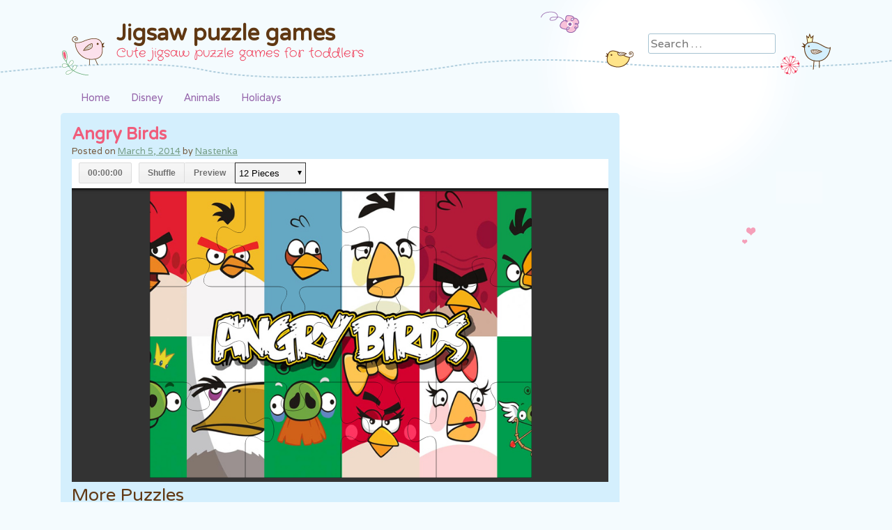

--- FILE ---
content_type: text/html; charset=UTF-8
request_url: https://sevelina.eu/angry-birds/
body_size: 5648
content:
<!DOCTYPE html>
<html lang="en-US">
<head>
<meta charset="UTF-8" />
<meta name="viewport" content="width=device-width, initial-scale=1, maximum-scale=1">

<link rel="profile" href="https://gmpg.org/xfn/11" />
<link rel="pingback" href="https://sevelina.eu/xmlrpc.php" />
<!--[if lt IE 9]>
<script src="https://sevelina.eu/wp-content/themes/cute-frames/js/html5.js" type="text/javascript"></script>
<![endif]-->


<script>
  (function(i,s,o,g,r,a,m){i['GoogleAnalyticsObject']=r;i[r]=i[r]||function(){
  (i[r].q=i[r].q||[]).push(arguments)},i[r].l=1*new Date();a=s.createElement(o),
  m=s.getElementsByTagName(o)[0];a.async=1;a.src=g;m.parentNode.insertBefore(a,m)
  })(window,document,'script','//www.google-analytics.com/analytics.js','ga');
  ga('create', 'UA-392497-37', 'sevelina.eu');
  ga('send', 'pageview');
</script>



	<!-- This site is optimized with the Yoast SEO plugin v15.5 - https://yoast.com/wordpress/plugins/seo/ -->
	<title>Angry Birds - Jigsaw puzzle games</title>
	<meta name="robots" content="index, follow, max-snippet:-1, max-image-preview:large, max-video-preview:-1" />
	<link rel="canonical" href="https://sevelina.eu/angry-birds/" />
	<meta property="og:locale" content="en_US" />
	<meta property="og:type" content="article" />
	<meta property="og:title" content="Angry Birds - Jigsaw puzzle games" />
	<meta property="og:description" content="More PuzzlesSt. Patrick&#8217;s Day kidsSt Patrick&#8217;s Day paradeSt. Patrick&#8217;s DayElsa Frozen &#8211; anime artElsa and Anna &#8211; Frozen FeverDescendants: Wicked World 2Doc Mcstuffins game" />
	<meta property="og:url" content="http://sevelina.eu/angry-birds/" />
	<meta property="og:site_name" content="Jigsaw puzzle games" />
	<meta property="article:published_time" content="2014-03-05T08:29:15+00:00" />
	<meta property="article:modified_time" content="2014-03-05T08:29:42+00:00" />
	<meta property="og:image" content="https://sevelina.eu/wp-content/uploads/2014/03/angry-birds1.jpg" />
	<meta property="og:image:width" content="800" />
	<meta property="og:image:height" content="500" />
	<meta name="twitter:label1" content="Written by">
	<meta name="twitter:data1" content="Nastenka">
	<meta name="twitter:label2" content="Est. reading time">
	<meta name="twitter:data2" content="0 minutes">
	<script type="application/ld+json" class="yoast-schema-graph">{"@context":"https://schema.org","@graph":[{"@type":"WebSite","@id":"http://sevelina.eu/#website","url":"http://sevelina.eu/","name":"Jigsaw puzzle games","description":"Cute jigsaw puzzle games for toddlers","potentialAction":[{"@type":"SearchAction","target":"http://sevelina.eu/?s={search_term_string}","query-input":"required name=search_term_string"}],"inLanguage":"en-US"},{"@type":"ImageObject","@id":"http://sevelina.eu/angry-birds/#primaryimage","inLanguage":"en-US","url":"https://sevelina.eu/wp-content/uploads/2014/03/angry-birds1.jpg","width":800,"height":500},{"@type":"WebPage","@id":"http://sevelina.eu/angry-birds/#webpage","url":"http://sevelina.eu/angry-birds/","name":"Angry Birds - Jigsaw puzzle games","isPartOf":{"@id":"http://sevelina.eu/#website"},"primaryImageOfPage":{"@id":"http://sevelina.eu/angry-birds/#primaryimage"},"datePublished":"2014-03-05T08:29:15+00:00","dateModified":"2014-03-05T08:29:42+00:00","author":{"@id":"http://sevelina.eu/#/schema/person/32ed843a7057771f8574e31424f466c5"},"inLanguage":"en-US","potentialAction":[{"@type":"ReadAction","target":["http://sevelina.eu/angry-birds/"]}]},{"@type":"Person","@id":"http://sevelina.eu/#/schema/person/32ed843a7057771f8574e31424f466c5","name":"Nastenka","image":{"@type":"ImageObject","@id":"http://sevelina.eu/#personlogo","inLanguage":"en-US","url":"https://secure.gravatar.com/avatar/a237273d83f2192fa462acdd6d41554b?s=96&d=mm&r=g","caption":"Nastenka"}}]}</script>
	<!-- / Yoast SEO plugin. -->


<link rel='dns-prefetch' href='//fonts.googleapis.com' />
<link rel='dns-prefetch' href='//s.w.org' />
<link rel="alternate" type="application/rss+xml" title="Jigsaw puzzle games &raquo; Feed" href="https://sevelina.eu/feed/" />
<link rel="alternate" type="application/rss+xml" title="Jigsaw puzzle games &raquo; Comments Feed" href="https://sevelina.eu/comments/feed/" />
<link rel="alternate" type="application/rss+xml" title="Jigsaw puzzle games &raquo; Angry Birds Comments Feed" href="https://sevelina.eu/angry-birds/feed/" />
		<script type="text/javascript">
			window._wpemojiSettings = {"baseUrl":"https:\/\/s.w.org\/images\/core\/emoji\/13.0.1\/72x72\/","ext":".png","svgUrl":"https:\/\/s.w.org\/images\/core\/emoji\/13.0.1\/svg\/","svgExt":".svg","source":{"concatemoji":"https:\/\/sevelina.eu\/wp-includes\/js\/wp-emoji-release.min.js?ver=5.6.16"}};
			!function(e,a,t){var n,r,o,i=a.createElement("canvas"),p=i.getContext&&i.getContext("2d");function s(e,t){var a=String.fromCharCode;p.clearRect(0,0,i.width,i.height),p.fillText(a.apply(this,e),0,0);e=i.toDataURL();return p.clearRect(0,0,i.width,i.height),p.fillText(a.apply(this,t),0,0),e===i.toDataURL()}function c(e){var t=a.createElement("script");t.src=e,t.defer=t.type="text/javascript",a.getElementsByTagName("head")[0].appendChild(t)}for(o=Array("flag","emoji"),t.supports={everything:!0,everythingExceptFlag:!0},r=0;r<o.length;r++)t.supports[o[r]]=function(e){if(!p||!p.fillText)return!1;switch(p.textBaseline="top",p.font="600 32px Arial",e){case"flag":return s([127987,65039,8205,9895,65039],[127987,65039,8203,9895,65039])?!1:!s([55356,56826,55356,56819],[55356,56826,8203,55356,56819])&&!s([55356,57332,56128,56423,56128,56418,56128,56421,56128,56430,56128,56423,56128,56447],[55356,57332,8203,56128,56423,8203,56128,56418,8203,56128,56421,8203,56128,56430,8203,56128,56423,8203,56128,56447]);case"emoji":return!s([55357,56424,8205,55356,57212],[55357,56424,8203,55356,57212])}return!1}(o[r]),t.supports.everything=t.supports.everything&&t.supports[o[r]],"flag"!==o[r]&&(t.supports.everythingExceptFlag=t.supports.everythingExceptFlag&&t.supports[o[r]]);t.supports.everythingExceptFlag=t.supports.everythingExceptFlag&&!t.supports.flag,t.DOMReady=!1,t.readyCallback=function(){t.DOMReady=!0},t.supports.everything||(n=function(){t.readyCallback()},a.addEventListener?(a.addEventListener("DOMContentLoaded",n,!1),e.addEventListener("load",n,!1)):(e.attachEvent("onload",n),a.attachEvent("onreadystatechange",function(){"complete"===a.readyState&&t.readyCallback()})),(n=t.source||{}).concatemoji?c(n.concatemoji):n.wpemoji&&n.twemoji&&(c(n.twemoji),c(n.wpemoji)))}(window,document,window._wpemojiSettings);
		</script>
		<style type="text/css">
img.wp-smiley,
img.emoji {
	display: inline !important;
	border: none !important;
	box-shadow: none !important;
	height: 1em !important;
	width: 1em !important;
	margin: 0 .07em !important;
	vertical-align: -0.1em !important;
	background: none !important;
	padding: 0 !important;
}
</style>
	<link rel='stylesheet' id='wp-block-library-css'  href='https://sevelina.eu/wp-includes/css/dist/block-library/style.min.css?ver=5.6.16' type='text/css' media='all' />
<link rel='stylesheet' id='wp-pagenavi-css'  href='https://sevelina.eu/wp-content/plugins/wp-pagenavi/pagenavi-css.css?ver=2.70' type='text/css' media='all' />
<link rel='stylesheet' id='style-css'  href='https://sevelina.eu/wp-content/themes/cute-frames/style.css?ver=5.6.16' type='text/css' media='all' />
<link crossorigin="anonymous" rel='stylesheet' id='googleFonts-css'  href='//fonts.googleapis.com/css?family=Crafty+Girls%7CVarela%7CVarela+Round%7CRokkitt&#038;ver=5.6.16' type='text/css' media='all' />
<script type='text/javascript' src='https://sevelina.eu/wp-includes/js/jquery/jquery.min.js?ver=3.5.1' id='jquery-core-js'></script>
<script type='text/javascript' src='https://sevelina.eu/wp-includes/js/jquery/jquery-migrate.min.js?ver=3.3.2' id='jquery-migrate-js'></script>
<link rel="https://api.w.org/" href="https://sevelina.eu/wp-json/" /><link rel="alternate" type="application/json" href="https://sevelina.eu/wp-json/wp/v2/posts/86" /><link rel="EditURI" type="application/rsd+xml" title="RSD" href="https://sevelina.eu/xmlrpc.php?rsd" />
<link rel="wlwmanifest" type="application/wlwmanifest+xml" href="https://sevelina.eu/wp-includes/wlwmanifest.xml" /> 
<meta name="generator" content="WordPress 5.6.16" />
<link rel='shortlink' href='https://sevelina.eu/?p=86' />
<link rel="alternate" type="application/json+oembed" href="https://sevelina.eu/wp-json/oembed/1.0/embed?url=https%3A%2F%2Fsevelina.eu%2Fangry-birds%2F" />
<link rel="alternate" type="text/xml+oembed" href="https://sevelina.eu/wp-json/oembed/1.0/embed?url=https%3A%2F%2Fsevelina.eu%2Fangry-birds%2F&#038;format=xml" />
<script type="text/javascript">
	window._wp_rp_static_base_url = 'https://wprp.zemanta.com/static/';
	window._wp_rp_wp_ajax_url = "https://sevelina.eu/wp-admin/admin-ajax.php";
	window._wp_rp_plugin_version = '3.6.4';
	window._wp_rp_post_id = '86';
	window._wp_rp_num_rel_posts = '7';
	window._wp_rp_thumbnails = true;
	window._wp_rp_post_title = 'Angry+Birds';
	window._wp_rp_post_tags = ['boys', 'cartoons', 'bird', 'div', 'angri'];
	window._wp_rp_promoted_content = true;
</script>
<link rel="stylesheet" href="https://sevelina.eu/wp-content/plugins/wordpress-23-related-posts-plugin/static/themes/vertical-m.css?version=3.6.4" />
<style type="text/css">.recentcomments a{display:inline !important;padding:0 !important;margin:0 !important;}</style><link rel="amphtml" href="https://sevelina.eu/angry-birds/amp/"></head>

<body class="post-template-default single single-post postid-86 single-format-standard">
<div id="page" class="hfeed site">
		<header id="masthead" class="site-header" role="banner">
		<hgroup>
			<h1 class="site-title"><a href="https://sevelina.eu/" title="Jigsaw puzzle games" rel="home">Jigsaw puzzle games</a></h1>
			<h2 class="site-description">Cute jigsaw puzzle games for toddlers</h2>
		</hgroup>
		<div id="search-bar">	<form method="get" id="searchform" action="https://sevelina.eu/" role="search">
		<label for="s" class="assistive-text">Search</label>
		<input type="text" class="field" name="s" id="s" placeholder="Search &hellip;" />
		<input type="submit" class="submit" name="submit" id="searchsubmit" value="Search" />
	</form>
</div>
	</header><!-- #masthead .site-header -->
	<div id="nav-menu-wrapper">
		<nav role="navigation" class="site-navigation main-navigation">
			<div class="menu-header-container"><ul id="menu-header" class="menu"><li id="menu-item-15" class="home menu-item menu-item-type-custom menu-item-object-custom menu-item-home menu-item-15"><a href="https://sevelina.eu/">Home</a></li>
<li id="menu-item-56" class="menu-item menu-item-type-taxonomy menu-item-object-category menu-item-56"><a href="https://sevelina.eu/category/disney/">Disney</a></li>
<li id="menu-item-69" class="menu-item menu-item-type-taxonomy menu-item-object-category menu-item-69"><a href="https://sevelina.eu/category/animals/">Animals</a></li>
<li id="menu-item-70" class="menu-item menu-item-type-taxonomy menu-item-object-category menu-item-70"><a href="https://sevelina.eu/category/holidays/">Holidays</a></li>
</ul></div>			<div id="more"></div>
		</nav>
	</div>
	<div id="main">
		<div id="primary" class="site-content">
			<div id="content" role="main">

			
				
				
<article id="post-86" class="post-86 post type-post status-publish format-standard has-post-thumbnail hentry category-cartoons tag-boys">
	<header class="entry-header">
		<h1 class="entry-title">Angry Birds</h1>
				<div class="entry-meta">
			Posted on <a href="https://sevelina.eu/angry-birds/" title="8:29 am" rel="bookmark"><time class="entry-date" datetime="2014-03-05T08:29:15+00:00" pubdate>March 5, 2014</time></a><span class="byline"> by <span class="author vcard"><a class="url fn n" href="https://sevelina.eu/author/nastenka/" title="View all posts by Nastenka" rel="author">Nastenka</a></span></span>		</div><!-- .entry-meta -->
	</header><!-- .entry-header -->

	<div class="entry-content">
		<div class="embed-container"><iframe src="https://sevelina.eu/html5games/puzzles/angry-birds1.html" frameborder="0"></iframe></div>

<div class="wp_rp_wrap  wp_rp_vertical_m" id="wp_rp_first"><div class="wp_rp_content"><h3 class="related_post_title">More Puzzles</h3><ul class="related_post wp_rp"><li data-position="0" data-poid="in-81" data-post-type="none" ><a href="https://sevelina.eu/st-patricks-day-kids/" class="wp_rp_thumbnail"><img src="https://sevelina.eu/wp-content/uploads/2014/03/patric3-150x150.jpg" alt="St. Patrick&#8217;s Day kids" width="150" height="150" /></a><a href="https://sevelina.eu/st-patricks-day-kids/" class="wp_rp_title">St. Patrick&#8217;s Day kids</a></li><li data-position="1" data-poid="in-77" data-post-type="none" ><a href="https://sevelina.eu/st-patricks-day-parade/" class="wp_rp_thumbnail"><img src="https://sevelina.eu/wp-content/uploads/2014/03/patric2-150x150.jpg" alt="St Patrick&#8217;s Day parade" width="150" height="150" /></a><a href="https://sevelina.eu/st-patricks-day-parade/" class="wp_rp_title">St Patrick&#8217;s Day parade</a></li><li data-position="2" data-poid="in-71" data-post-type="none" ><a href="https://sevelina.eu/st-patricks-day/" class="wp_rp_thumbnail"><img src="https://sevelina.eu/wp-content/uploads/2014/03/patric1-150x150.jpg" alt="St. Patrick&#8217;s Day" width="150" height="150" /></a><a href="https://sevelina.eu/st-patricks-day/" class="wp_rp_title">St. Patrick&#8217;s Day</a></li><li data-position="3" data-poid="in-116" data-post-type="none" ><a href="https://sevelina.eu/elsa-frozen-anime-art/" class="wp_rp_thumbnail"><img src="https://sevelina.eu/wp-content/uploads/2014/03/frozen8-150x150.jpg" alt="Elsa Frozen &#8211; anime art" width="150" height="150" /></a><a href="https://sevelina.eu/elsa-frozen-anime-art/" class="wp_rp_title">Elsa Frozen &#8211; anime art</a></li><li data-position="4" data-poid="in-129" data-post-type="none" ><a href="https://sevelina.eu/elsa-anna-frozen-fever/" class="wp_rp_thumbnail"><img src="https://sevelina.eu/wp-content/uploads/2015/11/frozen9-150x150.png" alt="Elsa and Anna  &#8211; Frozen Fever" width="150" height="150" /></a><a href="https://sevelina.eu/elsa-anna-frozen-fever/" class="wp_rp_title">Elsa and Anna  &#8211; Frozen Fever</a></li><li data-position="5" data-poid="in-126" data-post-type="none" ><a href="https://sevelina.eu/descendants-wicked-world-2/" class="wp_rp_thumbnail"><img src="https://sevelina.eu/wp-content/uploads/2015/11/descendants2-150x150.png" alt="Descendants: Wicked World 2" width="150" height="150" /></a><a href="https://sevelina.eu/descendants-wicked-world-2/" class="wp_rp_title">Descendants: Wicked World 2</a></li><li data-position="6" data-poid="in-135" data-post-type="none" ><a href="https://sevelina.eu/doc-mcstuffins-game/" class="wp_rp_thumbnail"><img src="https://sevelina.eu/wp-content/uploads/2015/11/doc-mcstuffins1-150x150.png" alt="Doc Mcstuffins game" width="150" height="150" /></a><a href="https://sevelina.eu/doc-mcstuffins-game/" class="wp_rp_title">Doc Mcstuffins game</a></li></ul></div></div>
			</div><!-- .entry-content -->

	<footer class="entry-meta">
		This entry was posted in <a href="https://sevelina.eu/category/cartoons/" rel="category tag">Cartoons</a> and tagged <a href="https://sevelina.eu/tag/boys/" rel="tag">boys</a>.	</footer><!-- .entry-meta -->
</article><!-- #post-86 -->

					<nav role="navigation" id="nav-below" class="site-navigation post-navigation">
		<h1 class="assistive-text">Post navigation</h1>

	
		<div class="nav-previous"><a href="https://sevelina.eu/st-patricks-day-kids/" rel="prev"><span class="meta-nav">&laquo;</span> St. Patrick&#8217;s Day kids</a></div>		<div class="nav-next"><a href="https://sevelina.eu/frozen-elsa/" rel="next">Frozen Elsa <span class="meta-nav">&raquo;</span></a></div>
	
	</nav><!-- #nav-below -->
	
					<div id="comments" class="comments-area">
	
	
	
	
		<div id="respond" class="comment-respond">
		<h3 id="reply-title" class="comment-reply-title">Leave a Reply <small><a rel="nofollow" id="cancel-comment-reply-link" href="/angry-birds/#respond" style="display:none;">Cancel reply</a></small></h3><form action="https://sevelina.eu/wp-comments-post.php" method="post" id="commentform" class="comment-form"><p class="comment-notes"><span id="email-notes">Your email address will not be published.</span> Required fields are marked <span class="required">*</span></p><p class="comment-form-comment"><label for="comment">Comment</label> <textarea id="comment" name="comment" cols="45" rows="8" maxlength="65525" required="required"></textarea></p><p class="comment-form-author"><label for="author">Name <span class="required">*</span></label> <input id="author" name="author" type="text" value="" size="30" maxlength="245" required='required' /></p>
<p class="comment-form-email"><label for="email">Email <span class="required">*</span></label> <input id="email" name="email" type="text" value="" size="30" maxlength="100" aria-describedby="email-notes" required='required' /></p>
<p class="comment-form-url"><label for="url">Website</label> <input id="url" name="url" type="text" value="" size="30" maxlength="200" /></p>
<p class="comment-form-cookies-consent"><input id="wp-comment-cookies-consent" name="wp-comment-cookies-consent" type="checkbox" value="yes" /> <label for="wp-comment-cookies-consent">Save my name, email, and website in this browser for the next time I comment.</label></p>
<p class="form-submit"><input name="submit" type="submit" id="submit" class="submit" value="Post Comment" /> <input type='hidden' name='comment_post_ID' value='86' id='comment_post_ID' />
<input type='hidden' name='comment_parent' id='comment_parent' value='0' />
</p><p style="display: none;"><input type="hidden" id="akismet_comment_nonce" name="akismet_comment_nonce" value="7e24222cc7" /></p><input type="hidden" id="ak_js" name="ak_js" value="65"/><textarea name="ak_hp_textarea" cols="45" rows="8" maxlength="100" style="display: none !important;"></textarea></form>	</div><!-- #respond -->
	
</div><!-- #comments .comments-area -->

			
			</div><!-- #content -->
		</div><!-- #primary .site-content -->


	</div><!-- #main -->
	
	    	<footer id="colophon" class="site-footer" role="contentinfo">
		<div class="site-info">
						Copyright 2021
		</div><!-- .site-info -->
		<a id="top" href="#top">Back to top</a>	</footer><!-- .site-footer .site-footer -->
	<div class="footer-bottom"></div>
</div><!-- #page .hfeed .site -->



<script type='text/javascript' src='https://sevelina.eu/wp-content/themes/cute-frames/js/tinynav.min.js?ver=20130304' id='tinynav-js'></script>
<script type='text/javascript' src='https://sevelina.eu/wp-includes/js/imagesloaded.min.js?ver=4.1.4' id='imagesloaded-js'></script>
<script type='text/javascript' src='https://sevelina.eu/wp-includes/js/masonry.min.js?ver=4.2.2' id='masonry-js'></script>
<script type='text/javascript' src='https://sevelina.eu/wp-content/themes/cute-frames/js/onload.js?ver=20130304' id='onload-js'></script>
<script type='text/javascript' src='https://sevelina.eu/wp-includes/js/comment-reply.min.js?ver=5.6.16' id='comment-reply-js'></script>
<script type='text/javascript' src='https://sevelina.eu/wp-includes/js/wp-embed.min.js?ver=5.6.16' id='wp-embed-js'></script>
<script async="async" type='text/javascript' src='https://sevelina.eu/wp-content/plugins/akismet/_inc/form.js?ver=4.1.8' id='akismet-form-js'></script>

<script defer src="https://static.cloudflareinsights.com/beacon.min.js/vcd15cbe7772f49c399c6a5babf22c1241717689176015" integrity="sha512-ZpsOmlRQV6y907TI0dKBHq9Md29nnaEIPlkf84rnaERnq6zvWvPUqr2ft8M1aS28oN72PdrCzSjY4U6VaAw1EQ==" data-cf-beacon='{"version":"2024.11.0","token":"ad67601791bd4ee39186a0c6fa8d7000","r":1,"server_timing":{"name":{"cfCacheStatus":true,"cfEdge":true,"cfExtPri":true,"cfL4":true,"cfOrigin":true,"cfSpeedBrain":true},"location_startswith":null}}' crossorigin="anonymous"></script>
</body>
</html>

--- FILE ---
content_type: text/css
request_url: https://sevelina.eu/wp-content/themes/cute-frames/style.css?ver=5.6.16
body_size: 8617
content:
/*
Theme Name: Cute Frames
Theme URI: http://pure-essence.net/2013/03/29/cute-frames/ 
Author: Ying Zhang
Author URI: http://regretless.com
Description: Created by <a href="http://pure-essence.net/">pure-essence.net</a>. Cute Frames is a responsive pin board styled theme with unique frames for post formats: aside, image, link, quote and featured images. It supports sidebar, footer widgets, Jetpack infinite scroll.
Version: 1.0.7
License: GNU General Public License v2 or later
License URI: http://www.gnu.org/licenses/gpl-2.0.html
Tags: fixed-width, three-columns, threaded-comments, sticky-post, microformats, right-sidebar, blue, brown, green, orange, pink, purple, red, white, yellow, light, custom-menu, editor-style, full-width-template, blavatar, post-formats, featured-images, translation-ready

This theme, like WordPress, is licensed under the GPL.
Use it to make something cool, have fun, and share what you've learned with others.
*/


/* =Reset
-------------------------------------------------------------- */

html, body, div, span, applet, object, iframe,
h1, h2, h3, h4, h5, h6, p, blockquote, pre,
a, abbr, acronym, address, big, cite, code,
del, dfn, em, font, ins, kbd, q, s, samp,
small, strike, strong, sub, sup, tt, var,
dl, dt, dd, ol, ul, li,
fieldset, form, label, legend,
table, caption, tbody, tfoot, thead, tr, th, td {
	border: 0px;
	font-family: inherit;
	font-size: 100%;
	font-style: inherit;
	font-weight: inherit;
	margin: 0;
	outline: 0;
	padding: 0;
	vertical-align: baseline;
}
html {
	font-size: 62.5%; /* Corrects text resizing oddly in IE6/7 when body font-size is set using em units http://clagnut.com/blog/348/#c790 */
	overflow-y: scroll; /* Keeps page centred in all browsers regardless of content height */
	-webkit-text-size-adjust: 100%; /* Prevents iOS text size adjust after orientation change, without disabling user zoom */
	-ms-text-size-adjust: 100%; /* www.456bereastreet.com/archive/201012/controlling_text_size_in_safari_for_ios_without_disabling_user_zoom/ */
}
article,
aside,
details,
figcaption,
figure,
footer,
header,
hgroup,
nav,
section {
	display: block;
}
ol, ul {
	list-style: none;
}
table { /* tables still need 'cellspacing="0"' in the markup */
	border-collapse: separate;
	border-spacing: 0;
}
caption, th, td {
	font-weight: normal;
	text-align: left;
}
blockquote:before, blockquote:after,
q:before, q:after {
	content: "";
}
blockquote, q {
	quotes: "" "";
}
a:focus {
	
}
a:hover,
a:active { /* Improves readability when focused and also mouse hovered in all browsers people.opera.com/patrickl/experiments/keyboard/test */
	outline: 0;
}
a img,
a:hover img {
	border: 0;
}


.embed-container {
    position: relative;
    padding-bottom: 56.25%; /* 16/9 ratio */
    padding-top: 30px; /* IE6 workaround*/
    height: 0;
    overflow: hidden;
}
.embed-container iframe,
.embed-container object,
.embed-container embed {
    position: absolute;
    top: 0;
    left: 0;
    width: 100%;
    height: 100%;
}
/* =Reset
-------------------------------------------------------------- */

html, body, div, span, applet, object, iframe,
h1, h2, h3, h4, h5, h6, p, blockquote, pre,
a, abbr, acronym, address, big, cite, code,
del, dfn, em, font, ins, kbd, q, s, samp,
small, strike, strong, sub, sup, tt, var,
dl, dt, dd, ol, ul, li,
fieldset, form, label, legend,
table, caption, tbody, tfoot, thead, tr, th, td {
	border: 0px;
	font-family: inherit;
	font-size: 100%;
	font-style: inherit;
	font-weight: inherit;
	margin: 0;
	outline: 0;
	padding: 0;
	vertical-align: baseline;
}
html {
	font-size: 62.5%; /* Corrects text resizing oddly in IE6/7 when body font-size is set using em units http://clagnut.com/blog/348/#c790 */
	overflow-y: scroll; /* Keeps page centred in all browsers regardless of content height */
	-webkit-text-size-adjust: 100%; /* Prevents iOS text size adjust after orientation change, without disabling user zoom */
	-ms-text-size-adjust: 100%; /* www.456bereastreet.com/archive/201012/controlling_text_size_in_safari_for_ios_without_disabling_user_zoom/ */
}
article,
aside,
details,
figcaption,
figure,
footer,
header,
hgroup,
nav,
section {
	display: block;
}
ol, ul {
	list-style: none;
}
table { /* tables still need 'cellspacing="0"' in the markup */
	border-collapse: separate;
	border-spacing: 0;
}
caption, th, td {
	font-weight: normal;
	text-align: left;
}
blockquote:before, blockquote:after,
q:before, q:after {
	content: "";
}
blockquote, q {
	quotes: "" "";
}
a:focus {
	
}
a:hover,
a:active { /* Improves readability when focused and also mouse hovered in all browsers people.opera.com/patrickl/experiments/keyboard/test */
	outline: 0;
}
a img,
a:hover img {
	border-bottom: 0px none;
}

/* =Global
----------------------------------------------- */

body,
button,
input,
select,
textarea {
	background-color: #fff;
	color: #603813;
	font-family: Varela, Arial, Verdana, Helvetica, sans-serif;
	font-size: 14px;
	font-size: 1.6rem;
	line-height: 1.5;
}

/* Headings */
h1,h2,h3,h4,h5,h6 {
	clear: both;
	font-family: "Varela Round",Garamond,Georgia,serif;
}
h1 {
	font-size: 200%;
}
h2 {
	font-size: 180%;
}
h3 {
	font-size: 160%;
}
h4 {
	font-size: 140%;
}
h5 {
	font-size: 120%;
}
h6 {
	font-size: 100%;
}
hr {
	background-color: #BCD5E2;
	border: 0px;
	height: 1px;
	margin-bottom: 1.5em;
}

/* Text elements */
p {
	margin: 1.0em 0;
}
ul, ol {
	margin: 0 0 1.5em 3em;
}
ul {
	list-style: disc;
}
ol {
	list-style: decimal;
}
ul ul, ol ol, ul ol, ol ul {
	margin-bottom: 0;
	margin-left: 1.5em;
}
dt {
	font-weight: bold;
}
dd {
	margin: 0 1.5em 1.5em;
}
b, strong {
	font-weight: bold;
}
dfn, cite, em, i {
	font-style: italic;
}
blockquote {
	background: #F8F8E2 url(images/quote.png) 10px 3px no-repeat;
    margin: 0;
    padding: 0 5px 0 40px;
	font-family: Rokkitt, serif;
}
address {
	margin: 0 0 1.5em;
}
pre {
	background: #eee;
	font-family: "Courier 10 Pitch", Courier, monospace;
	font-size: 15px;
	font-size: 1.5rem;
	line-height: 1.6;
	margin-bottom: 1.6em;
	padding: 1.6em;
	overflow: auto;
	max-width: 100%;
}
code, kbd, tt, var {
	font: 15px Monaco, Consolas, "Andale Mono", "DejaVu Sans Mono", monospace;
}
abbr, acronym {
	border-bottom: 1px dotted #666;
	cursor: help;
}
mark, ins {
	background: #fff9c0;
	text-decoration: none;
}
sup,
sub {
	font-size: 75%;
	height: 0;
	line-height: 0;
	position: relative;
	vertical-align: baseline;
}
sup {
	bottom: 1ex;
}
sub {
	top: .5ex;
}
small {
	font-size: 75%;
}
big {
	font-size: 125%;
}
figure {
	margin: 0;
}
table {
	margin: 0 0 1.5em;
	width: 100%;
}
td,
th {
	padding: 5px;
}
tr.alternate {
	background-color: rgba(51,51,51,.05);
}
th {
	font-weight: bold;
	text-align: left;
}
button,
input,
select,
textarea {
	font-size: 100%; /* Corrects font size not being inherited in all browsers */
	margin: 0; /* Addresses margins set differently in IE6/7, F3/4, S5, Chrome */
	vertical-align: baseline; /* Improves appearance and consistency in all browsers */
	*vertical-align: middle; /* Improves appearance and consistency in all browsers */
}
button,
input {
	line-height: normal; /* Addresses FF3/4 setting line-height using !important in the UA stylesheet */
	*overflow: visible;  /* Corrects inner spacing displayed oddly in IE6/7 */
}
button,
html input[type="button"],
input[type="reset"],
input[type="submit"] {
	border: 1px solid #a6c3d2;
	border-color: #a6c3d2 #a6c3d2 #98b1be #a6c3d2;
	border-radius: 3px;
	background: #fafafa; /* Old browsers */
	background: -moz-linear-gradient(top,  #fafafa 60%, #d2effe 100%); /* FF3.6+ */
	background: -webkit-gradient(linear, left top, left bottom, color-stop(60%,#fafafa), color-stop(100%,#d2effe)); /* Chrome,Safari4+ */
	background: -webkit-linear-gradient(top,  #fafafa 60%,#d2effe 100%); /* Chrome10+,Safari5.1+ */
	background: -o-linear-gradient(top,  #fafafa 60%,#d2effe 100%); /* Opera 11.10+ */
	background: -ms-linear-gradient(top,  #fafafa 60%,#d2effe 100%); /* IE10+ */
	background: linear-gradient(top,  #fafafa 60%,#d2effe 100%); /* W3C */
	filter: progid:DXImageTransform.Microsoft.gradient( startColorstr='#fafafa', endColorstr='#d2effe',GradientType=0 ); /* IE6-9 */
	box-shadow: inset 0 2px 1px #fff;
	color: #196288;
	cursor: pointer; /* Improves usability and consistency of cursor style between image-type 'input' and others */
	-webkit-appearance: button; /* Corrects inability to style clickable 'input' types in iOS */
	font-size: 12px;
	font-size: 1.4rem;
	padding: .3em .5em .3em;
	text-shadow: 0 1px 0 rgba(255,255,255,.5);
}
button:hover,
html input[type="button"]:hover,
input[type="reset"]:hover,
input[type="submit"]:hover {
	background: #f5f5f5; /* Old browsers */
	background: -moz-linear-gradient(top,  #f5f5f5 60%, #adccdc 100%); /* FF3.6+ */
	background: -webkit-gradient(linear, left top, left bottom, color-stop(60%,#f5f5f5), color-stop(100%,#adccdc)); /* Chrome,Safari4+ */
	background: -webkit-linear-gradient(top,  #f5f5f5 60%,#adccdc 100%); /* Chrome10+,Safari5.1+ */
	background: -o-linear-gradient(top,  #f5f5f5 60%,#adccdc 100%); /* Opera 11.10+ */
	background: -ms-linear-gradient(top,  #f5f5f5 60%,#adccdc 100%); /* IE10+ */
	background: linear-gradient(top,  #f5f5f5 60%,#adccdc 100%); /* W3C */
	filter: progid:DXImageTransform.Microsoft.gradient( startColorstr='#f5f5f5', endColorstr='#adccdc',GradientType=0 ); /* IE6-9 */
	border-color: #2d7ca4 #2d7ca4 #196288 #2d7ca4;
}
button:focus,
html input[type="button"]:focus,
input[type="reset"]:focus,
input[type="submit"]:focus,
button:active,
html input[type="button"]:active,
input[type="reset"]:active,
input[type="submit"]:active {
	border-color: #2d7ca4 #2d7ca4 #196288 #2d7ca4;
	box-shadow: inset 0 2px 3px rgba(0,0,0,.15);
	box-shadow: inset 0 2px 2px rgba(0,0,0,.15);
}
input[type="checkbox"],
input[type="radio"] {
	box-sizing: border-box; /* Addresses box sizing set to content-box in IE8/9 */
	padding: 0; /* Addresses excess padding in IE8/9 */
}
input[type="search"] {
	-webkit-appearance: textfield; /* Addresses appearance set to searchfield in S5, Chrome */
	-moz-box-sizing: content-box;
	-webkit-box-sizing: content-box; /* Addresses box sizing set to border-box in S5, Chrome (include -moz to future-proof) */
	box-sizing: content-box;
}
input[type="search"]::-webkit-search-decoration { /* Corrects inner padding displayed oddly in S5, Chrome on OSX */
	-webkit-appearance: none;
}
button::-moz-focus-inner,
input::-moz-focus-inner { /* Corrects inner padding and border displayed oddly in FF3/4 www.sitepen.com/blog/2008/05/14/the-devils-in-the-details-fixing-dojos-toolbar-buttons/ */
	border: 0px;
	padding: 0;
}
input[type="text"],
input[type="password"],
textarea {
	color: #666;
	border: 1px solid #a6c3d2;
	border-radius: 3px;
}
input[type=text]:focus,
textarea:focus {
	color: #111;
}
input[type=text] {
	padding: 3px;
}
textarea {
	overflow: auto; /* Removes default vertical scrollbar in IE6/7/8/9 */
	padding-left: 3px;
	vertical-align: top; /* Improves readability and alignment in all browsers */
	width: 98%;
}

/* Links */
a {
	color: #618C6A;
}
a:hover,
a:focus,
a:active {
	color: #9565ab;
}
a:visited {
}


/* Alignment */
.alignleft {
	display: inline;
	float: left;
	margin-right: 1.5em;
}
.alignright {
	display: inline;
	float: right;
	margin-left: 1.5em;
}
.aligncenter {
	clear: both;
	display: block;
	margin: 0 auto;
}

/* Text meant only for screen readers */
.assistive-text {
	clip: rect(1px 1px 1px 1px); /* IE6, IE7 */
	clip: rect(1px, 1px, 1px, 1px);
	position: absolute !important;
}

/* =Menu
----------------------------------------------- */
#nav-menu-wrapper {
}
.main-navigation {
    clear: both;
    color: #9565ab;
    display: inline-block;
    padding: 0;
    width: 100%;
}
.main-navigation ul {
	list-style: none;
	margin: 0 auto;
	padding-left: 0;
}
.main-navigation div > ul.menu > li:first-child, 
.main-navigation .menu > ul > li:first-child {
	padding-left: 1em;
}
.main-navigation div > ul.menu li,
.main-navigation .menu > ul li {
	position: relative;
}
.main-navigation div > ul.menu > li,
.main-navigation .menu > ul > li {
	line-height: normal;
	font-size: 90%;
	z-index: 1;
	float: left;
	padding: 0;
	margin: 0;
}
.main-navigation div > ul.menu > li:last-of-type,
.main-navigation .menu > ul > li:last-of-type {
	border-right: 0 none;
}
.main-navigation div > ul.menu > li > a,
.main-navigation .menu > ul > li > a {
	padding: 7px 15px 6px 15px;
	margin: 0;
	color: #9565ab;
    height: 19px;
	
}
/*all*/
.main-navigation div > ul.menu > li a,
.main-navigation .menu > ul > li a {
	padding: 7px 15px 6px 15px;
	margin: 0;
}
 /*first level*/
.main-navigation div > ul.menu > li.current_page_item > a,
.main-navigation .menu > ul > li.current_page_item > a,
.main-navigation div > ul.menu > li.current-menu-item > a,
.main-navigation .menu > ul > li.current-menu-item > a {
    color: #618c6a;
    font-weight: bold;
    text-decoration: none;
}
 /*first level*/
.main-navigation div > ul.menu > li > a:hover,
.main-navigation .menu > ul > li > a:hover {
}

.main-navigation a {
	display: block;
	text-decoration: none;
}
.main-navigation ul ul {
	display: none;
	position: absolute;
	top: 100%;
	left: 0;
	z-index: 99999;
	width: 180px;
	margin: 0;
	border-left: 3px dotted #adccdc;
	background-color: #f4fbfe;
}
.main-navigation ul ul ul {
	left: 180px;
	top: 0;
	position: absolute;
}
.main-navigation ul ul li {
	display: block;
}
.main-navigation ul ul li a {
	color: #9565ab;
	display: block;
	height: 100%;
	margin: 0;
}
.main-navigation ul ul li a:hover {
}
.main-navigation a:hover {
	text-decoration: underline;
}
.main-navigation ul li:hover > ul {
	display: block;
}
.main-navigation li.current_page_item a,
.main-navigation li.current-menu-item a {
}



/* =Content
----------------------------------------------- */

#content {
	/*width: 867px;*/
	width: 100%;
	margin-bottom: 3em;
}

.home #content,
.archive #content {
	padding-top: 0;
	margin-bottom: 0;
	width: 897px;
}
#content article h1.entry-title {
	font-size: 150%;
	font-weight: bold;
}
article.post,
article.page,
article.attachment {
	background: #d4effd;
	border-radius: 5px;
}
.search article.post,
.search article.page {
	margin: 10px 0 2em;
}

.entry-meta {
	clear: both;
	font-size: 80%;
	opacity: .9;
	-webkit-opacity: .9;
	filter: opacity(.9);
}
footer.entry-meta {
	text-align: left;
}
.hentry {

}
.byline {
	display: none;
}
.single .byline,
.group-blog .byline {
	display: inline;
}
.entry-content,
.entry-summary {
	margin: 0;
	word-wrap: break-word;
}
.page-links {
	clear: both;
	margin: 0 0 1.5em;
}

/* =Formats
----------------------------------------------- */
.archive .format-aside .entry-title {
	display: none;
}

body.home article.post,
body.archive article.post {
	float: left;
	margin: 10px 46px 45px 0;
	width: 370px;
	background: #d4effd;
	border-radius: 5px;
}
body.home article.post .inner,
body.archive article.post .inner {
	overflow: auto;
}

body.home #content article.sticky,
body.archive #content article.sticky {
	background-color: transparent;
	background-image: url(images/stickyFrameTop.png), url(images/stickyFrameBottom.png), url(images/stickyFrameMiddle.png);
	background-position: left top, left bottom, left center;
	background-repeat: no-repeat, no-repeat, repeat-y;

	/*background: transparent url(images/stickyFrame.png) left top no-repeat;*/
	border-radius:0;
}
body.home #content article.sticky .inner,
body.archive #content article.sticky .inner {
	margin: 36px 45px 30px;
	min-height: 417px;
	color: #3B2313;
}

body.home #content .format-aside,
body.archive #content .format-aside {
	background-color: transparent;
	background-image: url(images/asideFrameTop.png), url(images/asideFrameBottom.png), url(images/asideFrameMiddle.png);
	background-position: left top, left bottom, left center;
	background-repeat: no-repeat, no-repeat, repeat-y;
	border-radius:0;
}
body.home #content .format-aside .inner,
body.archive #content .format-aside .inner {
	margin: 37px 40px;
	min-height: 142px;
}

body.home #content .format-link,
body.archive #content .format-link {
	background-color: transparent;
	background-image: url(images/linkFrameTop.png), url(images/linkFrameBottom.png), url(images/linkFrameMiddle.png);
	background-position: left top, left bottom, left center;
	background-repeat: no-repeat, no-repeat, repeat-y;
	border-radius:0;
}
body.home #content .format-link .inner,
body.archive #content .format-link .inner {
	margin: 65px 52px;
	min-height: 90px;
}
body.home #content .format-link .inner a,
body.archive #content .format-link .inner a {
	background-color: transparent;
	color: #f1616f;
	text-decoration: none;
}
body.home #content .format-link .inner .entry-content a,
body.arcive #content .format-link .inner .entry-content a {
	font-family: "Crafty Girls", serif;
	font-size: 1.1em;
	font-weight: bold;
}

body.home #content .format-link .inner a:hover,
body.archive #content .format-link .inner a:hover {
	color: #f9cbdf;
}

body.home #content .format-quote,
body.archive #content .format-quote {
	background-color: transparent;
	background-image: url(images/quoteFrameTop.png), url(images/quoteFrameBottom.png), url(images/quoteFrameMiddle.png);
	background-position: left top, left bottom, left center;
	background-repeat: no-repeat, no-repeat, repeat-y;
	border-radius:0;
}
body.home #content .format-quote .inner,
body.archive #content .format-quote .inner {
	margin: 91px 40px 95px;
	min-height: 90px;
}
body.home #content .format-quote .inner .entry-content,
body.home #content .format-quote .inner .entry-content a:hover,
body.archive #content .format-quote .inner .entry-content,
body.archive #content .format-quote .inner .entry-content a:hover {
	color: #5a4a42;
}
body.home #content .format-quote .inner .entry-content a,
body.archive #content .format-quote .inner .entry-content a {
	color: #9c8679;
}
body.home #content .format-quote .inner .entry-content blockquote, 
body.archive #content .format-quote .inner .entry-content blockquote {
	background: none;
	padding: 0;
	font-size: 1.2em;
}

body.home #content .format-video,
body.archive #content .format-video {
	background-color: transparent;
	background-image: url(images/videoFrameTop.png), url(images/videoFrameBottom.png), url(images/videoFrameMiddle.png);
	background-position: left top, left bottom, left center;
	background-repeat: no-repeat, no-repeat, repeat-y;
	border-radius:0;
}
body.home #content .format-video .inner,
body.archive #content .format-video .inner {
	margin: 50px 20px 30px;
	min-height: 205px;
}

body.home #content .format-audio,
body.archive #content .format-audio {
	background-color: transparent;
	background-image: url(images/audioFrameTop.png), url(images/audioFrameBottom.png), url(images/audioFrameMiddle.png);
	background-position: left top, left bottom, left center;
	background-repeat: no-repeat, no-repeat, repeat-y;
	border-radius:0;
}
body.home #content .format-audio .inner,
body.archive #content .format-audio .inner {
	margin: 45px 30px;
	min-height: 125px;
}

body.home #content .format-audio .inner footer.entry-meta h1,
body.home #content .format-audio .inner footer.entry-meta h2,
body.archive #content .format-audio .inner footer.entry-meta h1,
body.archive #content .format-audio .inner footer.entry-meta h2 {
	font-size: 1em;
}
body.home #content .format-status .entry-header h1,
body.archive #content .format-status .entry-header h1 {
	float: left;
	margin: 0 10px 10px 0;
}
body.home #content .format-status .entry-header h2,
body.archive #content .format-status .entry-header h2 {
	float: right;
	font-size: 1.1em;
}
body.home #content .format-status,
body.archive #content .format-status {
	background-color: #FFE48A;
}
body.home #content .format-gallery,
body.archive #content .format-gallery {
	background-color: #e7d5ef;
}
body.home #content .format-image,
body.archive #content .format-image {
	background-color: #aadeb5;
}

body.home #content .format-aside .entry-title,
body.home #content .format-link .entry-title,
body.home #content .format-link .cat-links,
body.home #content .format-link .sep,
body.home #content .format-link .tag-links,
body.archive #content .format-aside .entry-title,
body.archive #content .format-link .entry-title,
body.archive #content .format-link .cat-links,
body.archive #content .format-link .sep,
body.archive #content .format-link .tag-links {
	display: none;
}

body.home #content .cuteFrames-post-thumbnail,
body.archive #content .cuteFrames-post-thumbnail {
	position: relative;
}
body.home #content .cuteFrames-post-thumbnail img,
body.archive #content .cuteFrames-post-thumbnail img {
	min-width: 370px;
	min-height: 256px;
}
body.home #content .cuteFrames-post-thumbnail-inner,
body.archive #content .cuteFrames-post-thumbnail-inner {
	position: absolute;
	top: 0;
	left: 0;
	background-image: url(images/photoFrame-defaultTop.png), url(images/photoFrame-defaultBottom.png), url(images/photoFrame-defaultMiddle.png);
	background-position: left top, left bottom, left center;
	background-repeat: no-repeat, no-repeat, repeat-y;
	width: 370px;
	min-height: 256px;
	height: 100%;
}
body.home #content .format-gallery .cuteFrames-post-thumbnail-inner,
body.archive #content .format-gallery .cuteFrames-post-thumbnail-inner {
	background-image: url(images/photoFrame-galleryTop.png), url(images/photoFrame-galleryBottom.png), url(images/photoFrame-galleryMiddle.png);
}
body.home #content article.sticky .inner .cuteFrames-post-thumbnail-inner,
body.archive #content article.sticky .inner .cuteFrames-post-thumbnail-inner {
	background: none;
	width: auto;
	min-height: 0;
}
body.home #content article.sticky .inner .cuteFrames-post-thumbnail img,
body.archive #content article.sticky .inner .cuteFrames-post-thumbnail img {
	max-width: 100%;
	min-width: 0;
	min-height: 0;
}


/* =Media
----------------------------------------------- */

.site-header img,
.entry-content img,
.comment-content img,
.widget img {
	max-width: 100%; /* Fluid images for posts, comments, and widgets */
}
.site-header img,
.entry-content img,
img[class*="align"],
img[class*="wp-image-"] {
	height: auto; /* Make sure images with WordPress-added height and width attributes are scaled correctly */
}
.site-header img,
.entry-content img,
img.size-full {
	max-width: 100%;
	border
}
.entry-content img.wp-smiley,
.comment-content img.wp-smiley {
	border: none;
	margin-bottom: 0;
	margin-top: 0;
	padding: 0;
}
.entry-content img,
.comment-content img,
.widget img,
img.header-image,
.author-avatar img,
img.wp-post-image {
	/* Add fancy borders to all WordPress-added images but not things like badges and icons and the like */
	border-radius: 3px;
}

.attachment div.attachment img {
	display: block;
	margin: 1em auto;
}

.wp-caption {
	max-width: 98%;
}

.wp-caption.aligncenter,
.wp-caption.alignleft,
.wp-caption.alignright {
	margin-bottom: 1.5em;
}
.wp-caption img {
	display: block;
	margin: 1.2% auto 0;
	max-width: 98%;
}
.wp-caption-text {
	text-align: center;
	font-size: 80%;
}
.wp-caption .wp-caption-text {
	margin: 0.8075em 0;
}
#content .gallery {
	margin-bottom: 1.5em;
}
.gallery-caption {
}
#content .gallery a img {
	border: none;
	height: auto;
	max-width: 90%;
}
#content .gallery dd {
	margin: 0;
}
#content .gallery-columns-4 .gallery-item {
}
#content .gallery-columns-4 .gallery-item img {
}

/* Make sure embeds and iframes fit their containers */
embed,
iframe,
object {
	max-width: 100%;
	/*max-height: 400px;*/
}


/* =Navigation
----------------------------------------------- */

#primary .site-navigation {
	margin: 0;
	overflow: hidden;
	font-family: "Crafty Girls", Garamond,Georgia,serif;
	font-size: 1.2em;
	background: #D4EFFD;
	padding: 1em;
	clear:both;
}
.home #primary .site-navigation,
.archive #primary .site-navigation {
	padding: 0 60px 0 0;
	background: transparent;
}
.search #primary .site-navigation {
	background: transparent;
	padding: 0;
}
#primary .nav-previous {
	float: left;
	width: 50%;
}
#primary .nav-next {
	float: right;
	text-align: right;
	width: 50%;
}
.next-image {
	float: right;
	text-align: right;
}
#image-navigation {
	margin: 1em 0 0 0;
}

/* =Widgets
----------------------------------------------- */

.widget {
	margin: 0;
}

/* Search widget */

#search-bar {
	float: right;
	margin: 3em 5em 0;
}
#search-bar h2 {
}

#search-bar #searchsubmit {
	display: none;
}

#s {
}
#colophon,
#colophon-widget {
	margin: 0 -93px;
	color: #F4FBFE;
}
#colophon-widget {
	clear: both;
	background: #586FA2 url(images/bottomBk.png) no-repeat left top;
	overflow: hidden;
	padding-bottom: 20px;
}
#colophon-widget .widget-wrapper {
	width: 283px;
	margin: 60px 20px 0 20px;
	float: left;
	font-size: .8em;
}
#colophon-widget .widget-title {
	font-size: 1.5em;
	font-weight: bold;
	font-family: "Crafty Girls", serif;
}
#colophon a,
#colophon-widget a {
	color: #ceddff;
	text-decoration: none;
}
#colophon a:hover,
#colophon-widget a:hover {
	text-decoration: underline;
}
/* =Theme Styles
----------------------------------------------- */

/* Main */

body {
	background-color: #f4fbfe;
	background-image: url(images/curve.png), url(images/bk.png);
	background-repeat: no-repeat;
	background-position: center 5em, 88% -100px;
}

#page {
    margin: 0 auto;
    max-width: 1106px;
}

/* Header */

#masthead {
	width: 100%;
	padding: 0;
	background-image: url(images/flyingBird.png), url(images/birdLeft.png),url(images/birdRight.png);
	background-repeat: no-repeat;
	background-position: 43em 1em, left 3.2em, right 3em;
	overflow: hidden;
}
#masthead hgroup {
	height: 123px;
	padding-left: 5em;
	float: left;
}
#masthead .site-title,
#masthead .site-title a {
	color: #603813;
    font-family: "Varela Round",Garamond,Georgia,serif;
    margin: 0;
	padding-top: 1em;
	line-height: 1em;
	font-weight: bold;
	text-decoration: none;
}
#masthead .site-description {
	color: #EF415C;
    font-family: "Crafty Girls",Garamond,Georgia,serif;
    font-size: 1.1em;
}

/* Posts */

#main {
	background: url(images/pageBk.png);
	overflow: hidden;
}
#primary {
	border: 0;
	float: left;
}
article {
	padding: 1em;
}
.edit-link {
	text-transform: uppercase;
}
a.post-edit-link,
a.post-edit-link:hover {
	display: block;
	padding: 3px 5px;
	color: #fff;
	background-color: #603813;
	border-radius: 4px;
	border-bottom: 0px none;
	text-decoration: none;
	float: left;
	font-size: .7em;
}
.home a.post-edit-link,
.home a.post-edit-link:hover,
.archive a.post-edit-link,
.archive a.post-edit-link:hover {
	float: right;
	font-size: 1em;
}
.entry-content:before,
.entry-content:after {
	content: "";
	display:table;
}
.entry-content:after {
	clear: both;
}
.entry-content {
    zoom: 1; /* For IE 6/7 */
}
.entry-title,
.entry-title a {
	font-family: "Varela Round","Helvetica Neue",Helvetica Arial,"Lucida Grande",sans-serif;
	border-bottom: 0px none;
	width: auto;
	position: relative;
	margin: 0;
	padding: 0;
	line-height: normal;
	color: #F05D7B;
	text-decoration: none;
	word-wrap: break-word;
}
h1.page-title {
	font-size: 1.2em;
    font-weight: bold;
    line-height: 1em;
    padding: 0.1em 0.5em 0;
}
header.entry-header {
	clear: both;
	display: inline-block;
	width: 100%;
}
.page-template-page-nosidebar-php #content,
.attachment #content,
.error404 #content {
	float: none;
	width: 1106px;
}

/* 404 */

.error404 .widget {
	width: 30%;
	margin-right: 1.5%;
	margin-left: 1.5%;
	float: left;
}
.error404 #primary {
	float: none;
	margin: 0 auto;
}
.error404 h2.widget-title {
	font-size: 140%;
}

/* Sidebars/Widgets */

#secondary {
	font-size: 90%;
	margin-left: 890px;
	padding-top: 30px;
}
#secondary aside {
	word-wrap: break-word;
	border-radius: 5px;
	border: 3px solid #D4EFFD;
	padding: 5px;
	margin: 0 0 45px
}
#secondary aside:nth-of-type(odd) {
	background: url(images/hearts.png) 96% 5px no-repeat rgba(255, 255, 255, 0.7);
}
#secondary aside:nth-of-type(even) {
	background: url(images/pinkFlower.png) 107% -17px no-repeat rgba(255, 255, 255, 0.7);
}
#secondary div,
#secondary form {
	padding: 1em;
}
#secondary aside td,
#secondary aside th {
	padding: 2px;
}
#secondary h2 {
	clear: none;
    font-family: "Varela Round",Garamond,Georgia,serif;
    font-size: 1em;
    margin: 0;
    padding: .5em 0.5em 0;
	font-weight: bold;
	line-height: 1em;
}
#secondary img {
	max-width: 100%;
	height: auto;
}
#secondary aside ul {
	list-style: none;
	padding: .5em 0;
	margin: 0 1em;
}
#secondary aside ul li {
	list-style-type:square;
    padding-left: .3em;
	margin: 0 1em;
}

#secondary a {
    text-decoration: none;
	color: #91765c;
}
#secondary a:hover {
	color: #5a4a42;
}
h2.widget-title,
h2.widget-title a {
	border-bottom: 0px none;
}
a.rsswidget img {
	float: right;
	position: relative;
	top: 10px;
}

/* Footer */

footer#colophon {
    clear: both;
	padding: 20px;
	overflow: hidden;
	font-family: Rokkitt, sans-serif;
	background-color: #3d4e72;
}
.site-info {
	float: left;
}
#top {
	float: right;
}

/* Comments */

#comments {
	margin-top: -5px;
	border-radius: 0 0 5px 5px;
	background-color: #fce1ec;
}

#commentform {
	padding-bottom: 2em;
}

#commentform .required {
	display: inline-block;
	color: #c4513f;
	font-weight: bold;
}

#commentform p.comment-form-author label,
#commentform p.comment-form-email label,
#commentform p.comment-form-url label {
	width: 5em;
	display: block;
	float: left;
}

#respond {
	padding: 20px;
}
h2.comments-title {
	padding: 2em 20px 0 20px;
}
#comments h2.comments-title,
#reply-title {
	font-family: "Crafty Girls","Helvetica Neue",Helvetica Arial,"Lucida Grande",sans-serif;
}
h3#comments {
	padding: 0 20px;
}
li.comment {
	min-height: 100px;
}
li.comment article {
	border-bottom: 0px none;
	padding: 0 0 1em;
}
li.comment,
li.pingback,
li.trackback {
	padding: 20px;
	clear: both;
}
li.pingback,
li.trackback {
	background-repeat: no-repeat;
	background-color: rgba(250,250,250,.3);
	background-position: 20px 20px;
}
li.pingback p,
li.trackback p {
	clear: both;
	border: 0px none;
	padding: 0;
	min-height: 25px;
	word-wrap: break-word;
	width: 480px;
	margin: 0;
}
ol.commentlist,
ul.commentlist {
	list-style: none;
	margin: 0;
	padding: 0;
}
ol.commentlist blockquote,
ul.commentlist blockquote {
}
ol.commentlist ul.children,
ul.commentlist ul.children {
	list-style: none;
	margin: 0;
}
ol.commentlist ul.children li,
ul.commentlist ul.children li {
	list-style: none;
	border-bottom: 0px none;
	border-left: 1px dotted #603813;
}
ul.children {
	padding: 0;
}
ul.children .comment-author {
	float: none;
	width: auto;
	border-right: 0 none;
	margin: 0;
	min-height: 0;
	clear: left;
	background: none;
	padding: 0;
}
ul.children .comment-author cite.fn {
	font-weight: bold;
	width: auto;
	float: none;
}
ul.children .comment-content p,
ul.children .comment-content .comment-meta,
ul.children .reply {
	padding-left: 0;
}
ul.commentlist > li.comment > ul.children,
ol.commentlist > li.comment > ul.children {
	padding-left: 190px;
}
.thread-odd {
	background-color: rgba(250,250,250,.4);
}
.avatar {
	float: left;
	margin-right: 10px;
	border-radius: 4px;
}
.bypostauthor {
	background-color: rgba(250,250,250);
}
.comment-content p,
.comment-content .comment-meta,
.reply {
	
}
.comment-author {
	width: 150px;
	float: left;
	background: url("images/whiteBorder.png") no-repeat right 20px;
	margin-right: 20px;
	min-height: 80px;
	padding: 20px 20px 0 0;
}
.comment-author cite.fn {
	font-weight: bold;
	word-wrap: break-word;
	width: 100px;
	display: block;
	float: left;
	font-style: normal;
	font-family: Cabin,"Helvetica Neue",Helvetica Arial,"Lucida Grande",sans-serif;
}
.comment-author cite.fn a {
	text-decoration: none;
}
.comment-form-comment label {
	display: block;
	width: 85px;
	float: left;
	font-weight: bold;
}
.commentmetadata {
	text-transform: uppercase;
	color: #666;
	font-size: 11px;
	margin-bottom: 5px;
	font-family: Arial, Helvetica, sans-serif;
}
.commentmetadata a {
	text-decoration: none;
}
.comment-navigation {
	border-bottom: 1px dashed #e5e2cd;
}
.nocomments {
	padding: 20px;
	margin-bottom: 0;
}
.says {
	display: none;
}

/* Calendar */

table#wp-calendar caption {
	text-align: center;
	font-weight: bold;
}
table#wp-calendar td#next {
	text-align: right;
}

#wpstats {
	display: none;
}

/* =Jetpack
------------------------------------------------*/

/* Hides navigation links and site footer when infinite scroll is active */
.infinite-scroll #nav-below,
.infinite-scroll.neverending #colophon,
.infinite-scroll.neverending .footer-bottom {
	display: none;
}
/* Shows the footer again in case all posts have been loaded */
.infinity-end.neverending #colophon,
.infinity-end.neverending .footer-bottom {
	display: block;
}
#infinite-footer .container {
	background: rgba(255,255,255,.75);
	border: none;
}
#infinite-footer .blog-credits,
#infinite-footer .blog-credits a,
#infinite-footer .blog-credits a:hover,
#infinite-footer .blog-info a,
#infinite-footer .blog-info a:hover {
	color: #6F4929;
}
#infinite-handle {
	min-height: 0;
	padding: 0 0 1em 0;
	text-align: center;
	clear:both;
}
#infinite-handle span {
	background: #3D4E72;
	border-radius: 5px;
}
.infinite-loader {
	margin: 10px auto;
	width: 34px
}
.sharedaddy:before,
.sharedaddy:after {
	content: "";
	display: table;
}
.sharedaddy:after {
	clear: both;
}

/**** Transitions ****/

.masonry,
.masonry .masonry-brick {
  -webkit-transition-duration: 0.7s;
     -moz-transition-duration: 0.7s;
      -ms-transition-duration: 0.7s;
       -o-transition-duration: 0.7s;
          transition-duration: 0.7s;
}

.masonry {
  -webkit-transition-property: height, width;
     -moz-transition-property: height, width;
      -ms-transition-property: height, width;
       -o-transition-property: height, width;
          transition-property: height, width;
}

.masonry .masonry-brick {
  -webkit-transition-property: left, right, top;
     -moz-transition-property: left, right, top;
      -ms-transition-property: left, right, top;
       -o-transition-property: left, right, top;
          transition-property: left, right, top;
}




#more,
.tinynav {
	display: none;
}

/* =Media Queries
----------------------------------------*/
/* --- Smartphones and small Tablet PCs --- */

@media screen and (max-width:1300px) {
	#colophon, 
	#colophon-widget {
		margin: 0;
	}
}

@media screen and (max-width:1086px) {
	#page,
	#home,
	#primary {
		float: none;
		width: auto;
	}
	.page-template-page-nosidebar-php #content, 
	.attachment #content, 
	.error404 #content {
		width: auto;
	}
	#content {
		width: auto;
		margin: 0 auto;
	}
	.home #content,
	.archive #content {
		max-width: 900px;
	}
	#secondary {
		clear: both;
		margin: 0;
		padding: 0;
	}
	#secondary aside {
		margin: 1em 0;
	}
}

@media screen and (max-width:870px) {
	#more {
		display: block;
	}
	#colophon-widget {
		padding-top: 50px;
	}
	#colophon-widget .widget-wrapper {
		margin: 1em;
	}
	.tinynav { 
		display: block;
		margin-bottom: 1em;
	}
	#nav-menu-wrapper ul {
		display: none;
	}
	.main-navigation {
		min-height: auto;
	}

	body {
		background-image: none;
	}
	#masthead,
	#content {
		width: auto;
	}
	.home #content,
	.archive #content {
		max-width: 500px;
	}
	#infinite-handle {
		max-width: 400px;
	}
	#main {
		margin: 0 1em;
	}
	#masthead,
	#nav-menu-wrapper {
		background: none;
		margin: 0 1em;
	}
	#masthead hgroup {
		height: auto;
		padding-left: 0;
	}
	#masthead .site-title, 
	#masthead .site-title a {
		padding-top: .5em;
	}
	#masthead hgroup,
	#search-bar {
		float: none;
	}
	#search-bar {
		margin: .5em 0 1em 0;
	}
}

@media screen and (max-width:450px) {
	.home #content,
	.archive #content {
		max-width: 100%;
	}
	/* =Formats
	----------------------------------------------- */
	body.home article.post,
	body.archive article.post {
		float: none;
		margin: 0 0 1em;
		width: auto;
	}
	body.home article.post .inner,
	body.archive article.post .inner {
		overflow: hidden;
		width: auto;
	}

	body.home #content article.sticky,
	body.archive #content article.sticky,
	body.home #content .format-aside,
	body.archive #content .format-aside,
	body.home #content .format-link,
	body.archive #content .format-link,
	body.home #content .format-quote,
	body.archive #content .format-quote,
	body.home #content .format-video,
	body.archive #content .format-video,
	body.home #content .format-audio,
	body.archive #content .format-audio {
		border-radius: 5px;
	}
	body.home #content article.sticky,
	body.archive #content article.sticky {
		background: #fde9f1;
	}
	body.home #content .format-aside,
	body.archive #content .format-aside {
		background: #fffef2;
	}
	body.home #content .format-quote,
	body.archive #content .format-quote {
		background: #efe3ca;
	}
	body.home #content .format-link,
	body.archive #content .format-link,
	body.home #content .format-video,
	body.archive #content .format-video,
	body.home #content .format-audio,
	body.archive #content .format-audio {
		background: #fff;
	}
	body.home #content .format-link,
	body.archive #content .format-link {
		border: 1px solid #f1616f;
	}
	body.home #content .format-video,
	body.archive #content .format-video {
		border: 1px solid #603813;
	}
	body.home #content .format-audio,
	body.archive #content .format-audio {
		border: 1px solid #cc9ec9;
	}
	body.home #content article.sticky .inner,
	body.archive #content article.sticky .inner,
	body.home #content .format-aside .inner,
	body.archive #content .format-aside .inner,
	body.home #content .format-link .inner,
	body.archive #content .format-link .inner,
	body.home #content .format-quote .inner,
	body.archive #content .format-quote .inner,
	body.home #content .format-video .inner,
	body.archive #content .format-video .inner,
	body.home #content .format-audio .inner,
	body.archive #content .format-audio .inner {
		margin: 0;
		min-height: 0;
	}
	.home #primary .site-navigation, 
	.archive #primary .site-navigation {
		padding: 0;
	}

	body.home #content .cuteFrames-post-thumbnail,
	body.archive #content .cuteFrames-post-thumbnail {
		position: static;
	}
	body.home #content .cuteFrames-post-thumbnail img,
	body.archive #content .cuteFrames-post-thumbnail img {
		min-width: 0;
		min-height: 0;
	}
	body.home #content .cuteFrames-post-thumbnail-inner,
	body.archive #content .cuteFrames-post-thumbnail-inner {
		position: static;
		top: 0;
		left: 0;
		background: none;
		width: auto;
		min-height: 0;
	}
	body.home #content .format-gallery .cuteFrames-post-thumbnail-inner,
	body.archive #content .format-gallery .cuteFrames-post-thumbnail-inner {
		background: none;;
	}

}

--- FILE ---
content_type: text/css
request_url: https://sevelina.eu/html5games/puzzles/css/style.css
body_size: 564
content:
html, body {
    font-family: Helvetica, Arial, sans-serif;
    width: 100%;
    height: 100%;
    overflow: hidden;
    /********************/
    /* board background */
    /********************/
    background: #333;
}

html, body, div, ul, li, canvas { margin: 0; padding: 0; }

.hide { display: none; }

.clear { clear: both; }

/*== Jigsaw puzzle ==*/
div#canvas-wrap {
    width: 100%;
    height: 100%;
}

canvas#canvas, canvas#buffer, canvas#image-preview {
    position: absolute;
    top: 45px;
    left: 0;
}

canvas#canvas { z-index: 100; }

canvas#canvas.loading { background: url(../images/loader.gif) no-repeat center; }

canvas#buffer { z-index: 70; }

canvas#image-preview.show {
    left: 50%;
    opacity: .5;
    z-index: 40;
}

/*== Options bar ==*/
div#game-options ul {
    margin: 0 auto;
}
div#game-options  {
    background: #fff;
    z-index: 500;
    top: 0;
    left: -20px;
    position: fixed;
    border-bottom: 1px solid #000;
    padding: 5px 10px 5px 30px;
    width: 100%;
    height: 32px;
    -moz-box-shadow: 0 0 5px black;
    -webkit-box-shadow: 0 0 5px black;
    box-shadow: 0 0 5px black;
}

div#game-options ul li { 
    float: left;
    list-style: none;
    line-height: 25px;
}

div#game-options ul li b {
    margin: 0 10px;
}

/*== Clock ==*/
#clock {
    width: 60px;
    display: block;
    text-align: center;
}

/*== Select ==*/
div#game-options div.styled-select select {
    outline: none;
    background: transparent;
    width: 125px;
    padding: 5px;
    font-size: 13px;
    border: none;
    height: 28px;
    -webkit-appearance: none;
}

div#game-options div.styled-select {
    width: 100px;
    height: 28px;
    margin-right: 10px;
    overflow: hidden;
    background: url(../images/arrow.png) right no-repeat #f3f3f3;
    border: 1px solid #333;
}

/*== Share buttons ==*/
#share-twitter, #share-facebook {
    text-indent: -10000px;
    width: 32px;
    height: 32px;
    display: block;
    cursor:pointer;
}

/*== Crear puzzle ==*/
#image-error { color: red; margin: 0 10px; display: none; }
#dnd { display: none }

#game-options #create {
    display: none;
    right: 25px;
    position: absolute;
}

#game-options #create .add {
    background: url(../images/plus.png)  10px 6px no-repeat #f3f3f3;
    padding-left: 30px;
}
/*== Modal window ==*/

div#congrat { text-align: center; }

div#help {
    font-size: 15px;
}

div#help ul { margin-left: 10px; }

/*== mobile ==*/
@media screen and (max-width: 960px) {
    div#game-options { left: -30px; }
    #clock { width: 50px; margin-left: }
    #SHOW_EDGE, #SHOW_MIDDLE, #SHOW_ALL { display: none; }
}

@media screen and (max-width: 479px) {
    #SHOW_HELP, #clock { display: none; }
    #JIGSAW_SHUFFLE { margin-left: 15px; }
    #SHOW_PREVIEW { margin-right: 10px; }
}


--- FILE ---
content_type: application/javascript
request_url: https://sevelina.eu/html5games/puzzles/js/canvas-puzzle.min.js
body_size: 5249
content:
(function(){"use strict";window.Util={randint:function(n){return~~(Math.random()*n)}};if(!("bind"in Function)){Function.prototype.bind=function(context){var self=this;return function(){return self.apply(context,arguments)}}}var $=Class.extend({init:function(id){this.elem=document.getElementById(id)}});var addEvent=function(elem,event,callback){if(document.addEventListener){return function(elem,type,callback){elem.addEventListener(type,callback,false)}}else{return function(elem,type,callback){elem.attachEvent("on"+type,function(e){e=e||event;e.preventDefault=e.preventDefault||function(){this.returnValue=false};e.stopPropagation=e.stopPropagation||function(){this.cancelBubble=true};return callback.call(e.target||e.srcElement,e)})}}}();var events=("mousemove mouseover mouseout mousedown mouseup click touchstart "+"dblclick focus blur submit change").split(" ");for(var i=0;i<events.length;i++){var event=events[i];$.prototype[event]=function(event){return function(selector,fn){if(typeof selector=="function"){addEvent(this.elem,event,selector)}else{addEvent(this.elem,event,function(e){var elem=e.target||e.srcElement;if(elem.tagName.toLowerCase()==selector){e.stopPropagation();fn.call(elem,e)}},false)}}}(event)}Util.fullScreen=function(){if(document.documentElement.scrollHeight<window.outerHeight/window.devicePixelRatio){document.body.style.height=window.outerHeight/window.devicePixelRatio+1+"px";setTimeout(function(){window.scrollTo(1,1)},0)}else{window.scrollTo(1,1)}};Util.getContext=function(canvas){if(!canvas.getContext&&window.G_vmlCanvasManager){G_vmlCanvasManager.initElement(canvas)}return canvas.getContext("2d")};Util.extend=function(orig,obj){var attr;for(attr in obj){if(obj.hasOwnProperty(attr)&&!(attr in orig)){orig[attr]=obj[attr]}}return orig};Util.calcPieces=function(img,tmpl){var w=img.width,h=img.height,options=[],select=document.getElementById("set-parts"),option,size,cols,rows,parts;select.innerHTML="";for(var i=10;i<=100;i+=10){var size=~~Math.sqrt(w*h/i),cols=~~(w/size),rows=~~(h/size);while(cols*rows<i){size--;cols=~~(w/size);rows=~~(h/size)}if(parts!=cols*rows){parts=cols*rows;option=document.createElement("option");option.value=i;option.innerHTML=tmpl.replace("%d",parts);select.appendChild(option)}}};Util.addEvent=addEvent;Util.$=function(){var _=$();return function(id){_.elem=document.getElementById(id);return _}}()})();(function(){"use strict";var ctx=Util.getContext(document.createElement("canvas")),abs=Math.abs;function check_position(f1,f2){if(f1.rotation%360||f2.rotation%360||f2.hide||f1.hide||f1.row!=f2.row&&f1.col!=f2.col){return}var diff_x=f1.tx-f2.tx,diff_y=f1.ty-f2.ty,diff_col=f1.col-f2.col,diff_row=f1.row-f2.row,s=f1.size;if((diff_col==-1&&diff_x<0&&abs(diff_x+s)<10||diff_col==1&&diff_x>=0&&abs(diff_x-s)<10)&&diff_y<=10&&diff_y>=-10){return[f1.col>f2.col?-abs(diff_x)+s:abs(diff_x)-s,f2.ty-f1.ty]}else if((diff_row==-1&&diff_y<0&&abs(diff_y+s)<10||diff_row==1&&diff_y>=0&&abs(diff_y-s)<10)&&diff_x<=10&&diff_x>=-10){return[f2.tx-f1.tx,f1.row>f2.row?-abs(diff_y)+s:abs(diff_y)-s]}}var Piece=Cevent.Shape.extend({type:"piece",init:function(x,y,img,size,edges){this._super(x,y);var half_s=size/2;this.img=img;this.size=size;this.edges=edges;this.tx=this.x+half_s;this.ty=this.y+half_s;this.x=-half_s;this.y=-half_s},draw_path:function(ctx){var s=this.size,fn,i=0;ctx.beginPath();ctx.moveTo(this.x,this.y);for(;i<4;i++){fn=this.edges[i];if(fn){var cx=this[fn](ctx,s,this.x,this.y)}else{ctx.lineTo(this.x+s,this.y)}ctx.rotate(Math.PI/2)}ctx.closePath()},render:function(ox,oy){var ctx=Util.getContext(document.createElement("canvas")),s=this.size+.5;ctx.canvas.width=s*2;ctx.canvas.height=s*2;ctx.save();this.applyStyle(ctx);ctx.lineWidth=.5;ctx.translate(s,s);this.draw_path(ctx);ctx.clip();ctx.drawImage(this.img,-this.tx-ox,-this.ty-oy);if(this.stroke){ctx.strokeStyle="#000";ctx.stroke()}ctx.restore();this.tx+=this.offset;this.img=ctx.canvas},outside:function(ctx,s,cx,cy){ctx.lineTo(cx+s*.34,cy);ctx.bezierCurveTo(cx+s*.5,cy,cx+s*.4,cy+s*-.15,cx+s*.4,cy+s*-.15);ctx.bezierCurveTo(cx+s*.3,cy+s*-.3,cx+s*.5,cy+s*-.3,cx+s*.5,cy+s*-.3);ctx.bezierCurveTo(cx+s*.7,cy+s*-.3,cx+s*.6,cy+s*-.15,cx+s*.6,cy+s*-.15);ctx.bezierCurveTo(cx+s*.5,cy,cx+s*.65,cy,cx+s*.65,cy);ctx.lineTo(cx+s,cy)},inside:function(ctx,s,cx,cy){ctx.lineTo(cx+s*.35,cy);ctx.bezierCurveTo(cx+s*.505,cy+.05,cx+s*.405,cy+s*.155,cx+s*.405,cy+s*.1505);ctx.bezierCurveTo(cx+s*.3,cy+s*.3,cx+s*.5,cy+s*.3,cx+s*.5,cy+s*.3);ctx.bezierCurveTo(cx+s*.7,cy+s*.29,cx+s*.6,cy+s*.15,cx+s*.6,cy+s*.15);ctx.bezierCurveTo(cx+s*.5,cy,cx+s*.65,cy,cx+s*.65,cy);ctx.lineTo(cx+s,cy)},draw:function(ctx){if(this.hide){return}var half_size=this.size/2-.5;this.setTransform(ctx);ctx.drawImage(this.img,this.x-half_size,this.y-half_size)},check:function(other){var r;if(other.type=="piece"){r=check_position(this,other)}else{var i,l=other.pieces.length;for(i=0;i<l;i++){if(r=check_position(this,other.pieces[i])){break}}}if(r){this.rmove(r[0],r[1])}return r},hitTest:function(point){if(this.hide){return}var s=this.size;ctx.save();this.setTransform(ctx);this.draw_path(ctx);ctx.restore();return ctx.isPointInPath(point.x,point.y)}}),Group=Cevent.Shape.extend({type:"group",init:function(){this.pieces=[];this._super(0,0)},draw:function(ctx){if(this.hide){return}var i,l=this.pieces.length;for(i=0;i<l;i++){this.pieces[i].draw(ctx)}},hitTest:function(point){var i,l=this.pieces.length;for(i=0;i<l;i++){if(this.pieces[i].hitTest(point)){return true}}},check:function(other){var i,l=this.pieces.length,r;if(other.type=="piece"){for(i=0;i<l;i++){if(r=check_position(this.pieces[i],other)){this.rmove(r[0],r[1]);return true}}}else{var j,l2=other.pieces.length;for(i=0;i<l;i++){for(j=0;j<l2;j++){if(r=check_position(this.pieces[i],other.pieces[j])){this.rmove(r[0],r[1]);return true}}}}},rmove:function(x,y){var i,l=this.pieces.length;for(i=0;i<l;i++){this.pieces[i].rmove(x,y)}},add:function(){this.pieces=this.pieces.concat.apply(this.pieces,arguments)}});Cevent.register("group",Group);Cevent.register("piece",Piece)})();(function(){"use strict";var IN="inside",OUT="outside",NONE=null,DEFAULT_IMAGE,EDGES=[IN,OUT],uuid=0,default_opts={spread:.7,offsetTop:0,maxWidth:705,maxHeight:470,defaultImage:"images/puzzle/scottwills_meercats.jpg",piecesNumberTmpl:"%d Pieces",redirect:"",border:true,defaultPieces:10,shuffled:false,rotatePieces:true};function random_edge(){return EDGES[Util.randint(2)]}function $(id){return document.getElementById(id)}window.jigsaw={};jigsaw.Jigsaw=Class.extend({init:function(opts){var eventBus=new EventEmitter,self=this;this.opts=opts=Util.extend(opts||{},default_opts);this.max_width=opts.maxWidth;this.max_height=opts.maxHeight;$("redirect-form").action=opts.redirect;DEFAULT_IMAGE=opts.defaultImage;this.eventBus=eventBus;this.ce=new Cevent("canvas");this.ui=new jigsaw.UI(eventBus,opts.defaultPieces||10);this.tmp_img=document.createElement("img");this.img=document.getElementById("image");this.ctx=Util.getContext(this.img);this.preview=document.getElementById("image-preview");this.previewCtx=Util.getContext(this.preview);this.parts=opts.defaultPieces||10;this.tmp_img.onload=function(){self.original=this;self.draw_image(this);Util.calcPieces(self.img,self.opts.piecesNumberTmpl);self.render()};this.tmp_img.onerror=function(){if(DEFAULT_IMAGE){self.set_image(DEFAULT_IMAGE)}};jigsaw_events(this.ce,eventBus,this.opts.rotatePieces);eventBus.on(jigsaw.Events.JIGSAW_COMPLETE,function(){self.ui.stop_clock();if(opts.redirect){self.redirect()}else{self.ui.show_time()}});if(opts.shuffled){eventBus.on(jigsaw.Events.RENDER_FINISH,this.shuffle.bind(this))}eventBus.on(jigsaw.Events.PARTS_NUMBER_CHANGED,this.set_parts.bind(this));eventBus.on(jigsaw.Events.RENDER_REQUEST,this.render.bind(this));eventBus.on(jigsaw.Events.JIGSAW_SHUFFLE,this.shuffle.bind(this));eventBus.on(jigsaw.Events.JIGSAW_SET_IMAGE,this.set_image.bind(this));eventBus.on(jigsaw.Events.SHOW_EDGE,function(){self.ce.find("#middle").attr("hide",true);self.ce.find("#edge").attr("hide",false);self.ce.redraw()});eventBus.on(jigsaw.Events.SHOW_MIDDLE,function(){self.ce.find("#middle").attr("hide",false);self.ce.find("#edge").attr("hide",true);self.ce.redraw()});eventBus.on(jigsaw.Events.SHOW_ALL,function(){self.ce.find("*").attr("hide",false);self.ce.redraw()});function resizeView(){var cv1=self.ce.cv;cv1.width=document.documentElement.clientWidth,cv1.height=document.documentElement.clientHeight-45;self.ce.redraw();if(Cevent.isTouchDevice){Util.fullScreen()}}resizeView();Util.addEvent(window,"resize",resizeView);this.set_image()},redirect:function(){$("t").value=this.ui.time();$("p").value=this.parts;$("redirect-form").submit()},set_parts:function(n){this.parts=n},set_image:function(src){this.ce.cv.className="loading";this.tmp_img.src=src||DEFAULT_IMAGE},draw_image:function(img,w,h){var max_w=w||this.max_width,max_h=h||this.max_height,width,height,ctx=this.ctx;if(max_w>window.innerWidth||max_h>window.innerHeight-50){var ratio=Math.min(window.innerWidth/max_w,(window.innerHeight-50)/max_h);max_w*=ratio;max_h*=ratio}if(img.width>max_w||img.height>max_h){var rate=Math.min(max_w/img.width,max_h/img.height);width=ctx.canvas.width=~~(img.width*rate);height=ctx.canvas.height=~~(img.height*rate);ctx.drawImage(img,0,0,img.width,img.height,0,0,width,height)}else{ctx.canvas.width=img.width;ctx.canvas.height=img.height;ctx.drawImage(img,0,0)}},clear:function(){this.ce._shapes=[]},shuffle:function(){var T=this.ce.getAll("piece");if(!this.__pieces){return}else{this.ce._shapes=T=this.__pieces.slice(0)}var i,l=T.length,F,s=T[0].size,ratio=this.opts.spread,width=document.documentElement.clientWidth,height=document.documentElement.clientHeight-50,w=document.documentElement.clientWidth*ratio,h=(document.documentElement.clientHeight-50)*ratio,padx=~~((width-w)/2),pady=~~((height-h)/2);for(i=0;i<l;i++){F=T[i];F.tx=Util.randint(w)+F.tx%1+padx;F.ty=Util.randint(h)+F.tx%1+pady;if(this.opts.rotatePieces){F.rotation=Util.randint(4)*90}}if(this.opts.shuffled){this.ce.cv.className="";this.ui.init_clock()}this.ce.shuffled=true;this.ce.redraw()},render:function(){if(this.opts.shuffled){this.ce.cv.className="loading";this.ce.clear();this.ui.stop_clock()}else{this.ce.cv.className=""}this.ce.shuffled=false;var top,right,bottom,left,current_right=[],last_right=[],w=this.img.width,h=this.img.height,size=~~Math.sqrt(w*h/this.parts),cols=~~(w/size),rows=~~(h/size),i=0,j=0,flag=++uuid,offset;this.flag=flag;while(cols*rows<this.parts){size--;cols=~~(w/size);rows=~~(h/size)}size=size%2?size:size-1;offset=~~(document.documentElement.clientWidth/2-size*cols/2);this.clear();var ox=~~((w-cols*size)/2),oy=~~((h-rows*size)/2);ox=ox>=0?ox:0;oy=oy>=0?oy:0;this.preview.style.marginTop=this.opts.offsetTop+"px";this.preview.width=size*cols;this.preview.height=size*rows;this.previewCtx.drawImage(this.img,ox,oy,size*cols,size*rows,0,0,size*cols,size*rows);(function F(){if(i<cols&&flag==this.flag){if(j<rows){top=j==0?NONE:bottom==IN?OUT:IN;right=i==cols-1?NONE:random_edge();bottom=j==rows-1?NONE:random_edge();left=i==0?0:last_right[j]==IN?OUT:IN;this.ce.piece(size*i,size*j+this.opts.offsetTop,window.G_vmlCanvasManager?this.tmp_img:this.img,size,[top,right,bottom,left]).attr({col:i,row:j,offset:offset,stroke:this.opts.border?"black":""}).get(-1).render(ox,oy-this.opts.offsetTop);if(!this.opts.shuffled){this.ce.redraw()}if(j==0||i==0||i==cols-1||j==rows-1){this.ce.addId("edge")}else{this.ce.addId("middle")}current_right.push(right);j++}else{i++;j=0;last_right=current_right;current_right=[]}setTimeout(F.bind(this),20);return}else if(this.flag==flag){this.__pieces=this.ce.get().slice(0);this.ce.redraw();this.eventBus.emit(jigsaw.Events.RENDER_FINISH)}}).bind(this)()}});function jigsaw_events(ce,eventBus,rotate){ce.drag("*",{start:function(c,e){c.cv.style.cursor="move"},end:function(c,e){c.cv.style.cursor="default";if(!c.shuffled){return}var all=c.getAll("piece").concat(c.getAll("group")),i=0,l=all.length,that=this;for(;i<l;i++){if(all[i]===this){continue}if(that.check(all[i])){c.remove(that);c.remove(all[i]);c._curHover=c.group().get(-1);c._curHover.add(that.pieces||that,all[i].pieces||all[i]);that=c._curHover;c.focused=null}}if(!ce.getAll("piece").length&&ce.getAll("group").length==1&&ce.shuffled){ce.shuffled=false;eventBus.emit(jigsaw.Events.JIGSAW_COMPLETE)}if(that.type=="group"){c.remove(that);c._shapes.unshift(that)}}}).focus("*",function(c,e){c.remove(this);c._shapes.push(this)});Util.addEvent(ce.cv,"contextmenu",function(e){if(rotate&&ce.focused){ce.focused.rotation=(ce.focused.rotation+45)%360;ce.redraw()}e.preventDefault()});if(!rotate){return}ce.keydown("right",function(){if(this.focused){this.focused.rotation=(this.focused.rotation+45)%360}return false}).keydown("left",function(){if(this.focused){this.focused.rotation=(this.focused.rotation-45)%360}return false});if(Cevent.isTouchDevice){ce.click("*",function(c,e){if(ce.focused){ce.focused.rotation=(ce.focused.rotation+45)%360;ce.redraw()}})}}EventEmitter.mixin(jigsaw.Jigsaw)})();(function(){"use strict";var $=function(id){return document.getElementById(id)},uuid=0;jigsaw.UI=Class.extend({init:function(eventBus,parts){var self=this;this.eventBus=eventBus;this.clock=$("clock");$("set-parts").value=parts;init_events(this,eventBus);eventBus.on(jigsaw.Events.JIGSAW_SHUFFLE,this.init_clock.bind(this));eventBus.on(jigsaw.Events.SHOW_PREVIEW,this.show_preview.bind(this));eventBus.on(jigsaw.Events.SHOW_HELP,this.show_help.bind(this));eventBus.on(jigsaw.Events.SHOW_FILEPICKER,this.show_filepicker.bind(this))},stop_clock:function(){uuid++},init_clock:function(){var self=this;this.ini=(new Date).getTime();this.uuid=uuid;(function F(){if(self.uuid==uuid){self.clock.innerHTML=self.time();setTimeout(F,1e3)}})()},show_preview:function(){var canvas=$("image-preview");canvas.className=canvas.className=="show"?"hide":"show";canvas.style.marginLeft=-(canvas.width/2)+"px"},show_time:function(){this.show_modal("congrat");$("time").innerHTML=this.clock.innerHTML;$("time-input").value=this.clock.innerHTML},time:function(){var t=~~(((new Date).getTime()-this.ini)/1e3),s=t%60,m=~~(t/60),h=~~(m/60);m%=60;return(h>9?h:"0"+h)+":"+(m>9?m:"0"+m%60)+":"+(s>9?s:"0"+s)},show_modal:function(id){game.Modal.open(id)},show_filepicker:function(){this.show_modal("create-puzzle")},show_help:function(){this.show_modal("help")}});function init_events(self,eventBus){function handleFiles(files){var file=files[0];if(!file.type.match(/image.*/)){$("image-error").style.display="block";return}var reader=new FileReader;reader.onloadend=function(e){eventBus.emit(jigsaw.Events.JIGSAW_SET_IMAGE,this.result);close_lightbox()};reader.readAsDataURL(file)}if(window.FileReader&&(new FileReader).onload===null){$("create").style.display="block";Util.$("image-input").change(function(){handleFiles(this.files)});if("ondragenter"in window&&"ondrop"in window){$("dnd").style.display="block";document.addEventListener("dragenter",function(e){e.stopPropagation();e.preventDefault();return false},false);document.addEventListener("dragover",function(e){e.stopPropagation();e.preventDefault();return false},false);document.addEventListener("drop",function(e){e.stopPropagation();e.preventDefault();var dt=e.dataTransfer;handleFiles(dt.files)},false)}}function close_lightbox(){game.Modal.close();return false}Util.$("set-parts").change(function(){eventBus.emit(jigsaw.Events.PARTS_NUMBER_CHANGED,+this.value);eventBus.emit(jigsaw.Events.RENDER_REQUEST)});Util.$("game-options")[Cevent.isTouchDevice?"touchstart":"click"]("a",function(e){if(jigsaw.Events[this.id]){e.preventDefault();eventBus.emit(jigsaw.Events[this.id])}})}})();(function(){jigsaw.Events={PARTS_NUMBER_CHANGED:"PartsNumberChanged",RENDER_REQUEST:"RenderRequestEvent",RENDER_FINISH:"RenderFinishEvent",JIGSAW_RENDERED:"JigsawRenderedEvent",JIGSAW_SET_IMAGE:"JigsawSetImageEvent",JIGSAW_SHUFFLE:"JigsawShuffleEvent",SHOW_PREVIEW:"JigsawShowPreview",SHOW_HELP:"JigsawShowHelp",SHOW_FILEPICKER:"JigsawShowFilepicker",SHOW_EDGE:"ShowEdgeEvent",SHOW_MIDDLE:"ShowMiddleEvent",SHOW_ALL:"ShowAllEvent",JIGSAW_COMPLETE:"JigsawCompleteEvent"}})();(function(document,window,undefined){"use strict";var $=function(id){return document.getElementById(id)},$modal=$("modal-window"),$msg=$("modal-window-msg"),$close=$("modal-window-close"),$overlay=$("overlay");function replace(text,tmpl){var i;for(i in tmpl){if(tmpl.hasOwnProperty(i)){text=text.replace(new RegExp("{{"+i+"}}","gi"),tmpl[i])}}return text}function showModal(id,tmpl){var style=$modal.style,elem=$(id);elem.className="";game.Modal.currentContent=elem;$msg.appendChild(elem);var width=$modal.offsetWidth;style.marginLeft=-width/2+"px";$modal.className="modal";$overlay.className=""}function closeModal(e){e&&e.preventDefault();$modal.className="modal hide";$overlay.className="hide";var current=game.Modal.currentContent;setTimeout(function(){if(!current)return;current.className="hide";document.body.appendChild(current)},600);return false}var event=Cevent.isTouchDevice?"touchstart":"click";Cevent.addEventListener($overlay,event,closeModal);Cevent.addEventListener($close,event,closeModal);window.game=window.game||{};game.Modal={open:showModal,close:closeModal}})(document,window);(function(document,window,undefined){function parseQueryString(){if(location.query){return}var parts=location.search.replace(/^[?]/,"").split("&"),i=0,l=parts.length,GET={};for(;i<l;i++){if(!parts[i]){continue}part=parts[i].split("=");GET[unescape(part[0])]=unescape(part[1])}return GET}jigsaw.GET=parseQueryString()})(document,window);

--- FILE ---
content_type: application/javascript
request_url: https://sevelina.eu/html5games/puzzles/js/event-emiter.min.js
body_size: 508
content:
"use strict";var EventEmitter=function(){};EventEmitter.prototype.setMaxListeners=function(a){this._events||(this._events={}),this._events.maxListeners=a},Array.isArray=Array.isArray||function(a){return a.sort&&a.length&&a.slice},EventEmitter.prototype.emit=function(a){if(a==="error")if(!this._events||!this._events.error||Array.isArray(this._events.error)&&!this._events.error.length)throw arguments[1]instanceof Error?arguments[1]:new Error("Uncaught, unspecified 'error' event.");if(!this._events)return!1;var b=this._events[a];if(!b)return!1;if(typeof b=="function"){switch(arguments.length){case 1:b.call(this);break;case 2:b.call(this,arguments[1]);break;case 3:b.call(this,arguments[1],arguments[2]);break;default:var c=Array.prototype.slice.call(arguments,1);b.apply(this,c)}return!0}if(Array.isArray(b)){var c=Array.prototype.slice.call(arguments,1),d=b.slice();for(var e=0,f=d.length;e<f;e++)d[e].apply(this,c);return!0}return!1},EventEmitter.prototype.publish=EventEmitter.prototype.emit,EventEmitter.prototype.addListener=function(a,b){if("function"!=typeof b)throw new Error("addListener only takes instances of Function");this._events||(this._events={}),this.emit("newListener",a,b);if(!this._events[a])this._events[a]=b;else if(Array.isArray(this._events[a])){this._events[a].push(b);if(!this._events[a].warned){var c;this._events.maxListeners!==undefined?c=this._events.maxListeners:c=10,c&&c>0&&this._events[a].length>c&&(this._events[a].warned=!0,console.error("(node) warning: possible EventEmitter memory leak detected. %d listeners added. Use emitter.setMaxListeners() to increase limit.",this._events[a].length),console.trace())}}else this._events[a]=[this._events[a],b];return this},EventEmitter.prototype.on=EventEmitter.prototype.subscribe=EventEmitter.prototype.addListener,EventEmitter.prototype.once=function(a,b){function d(){c.removeListener(a,d),b.apply(this,arguments)}if("function"!=typeof b)throw new Error(".once only takes instances of Function");var c=this;return d.listener=b,c.on(a,d),this},EventEmitter.prototype.removeListener=function(a,b){if("function"!=typeof b)throw new Error("removeListener only takes instances of Function");if(!this._events||!this._events[a])return this;var c=this._events[a];if(Array.isArray(c)){var d=-1;for(var e=0,f=c.length;e<f;e++)if(c[e]===b||c[e].listener&&c[e].listener===b){d=e;break}if(d<0)return this;c.splice(d,1),c.length==0&&delete this._events[a]}else(c===b||c.listener&&c.listener===b)&&delete this._events[a];return this},EventEmitter.prototype.unsubscribe=EventEmitter.prototype.removeListener,EventEmitter.prototype.removeAllListeners=function(a){return arguments.length===0?(this._events={},this):(a&&this._events&&this._events[a]&&(this._events[a]=null),this)},EventEmitter.prototype.listeners=function(a){return this._events||(this._events={}),this._events[a]||(this._events[a]=[]),Array.isArray(this._events[a])||(this._events[a]=[this._events[a]]),this._events[a]},EventEmitter.mixin=function(a){for(var b in EventEmitter.prototype)a.prototype[b]||(a.prototype[b]=EventEmitter.prototype[b])};